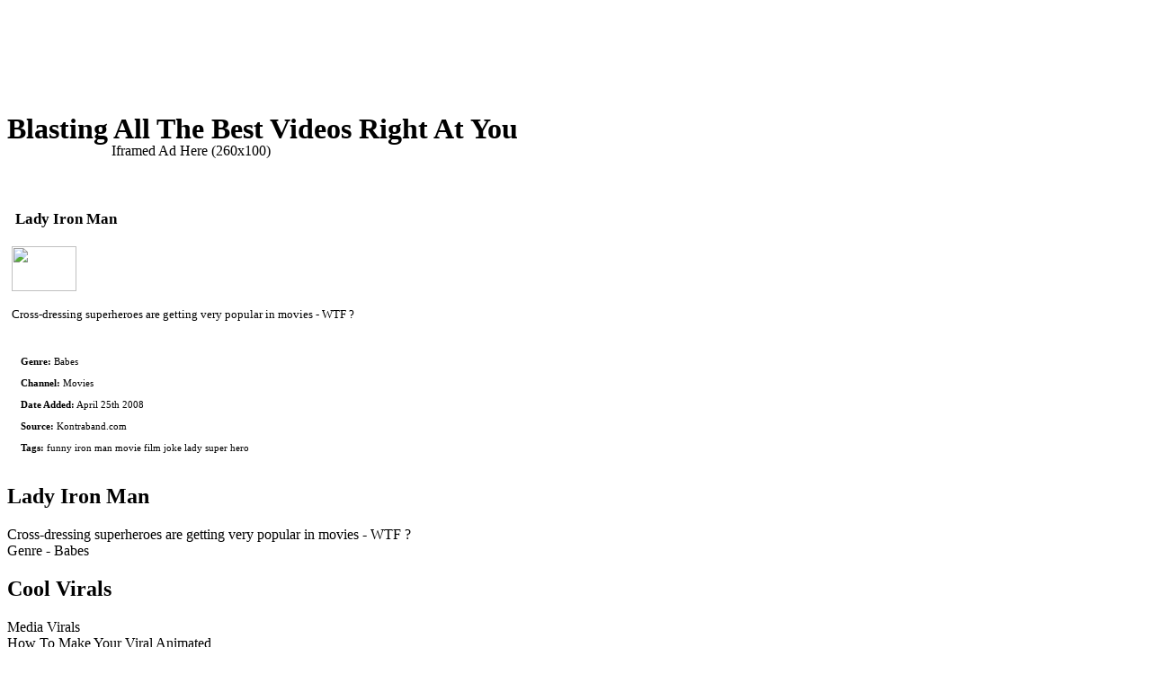

--- FILE ---
content_type: text/html; charset=utf-8
request_url: https://viralblast.net/show.php?content=11606
body_size: 1998
content:
<html>
<head>
  <meta name="viewport" content="width=device-width, initial-scale=1">
<meta http-equiv="content-type" content="text/html; charset=utf-8">
  <title>Viral Blast - Blasting All The Best Videos Right At You</title>
  <meta name="description" content="The best virals from the web in one bite-sized chunk, brought to you by Viral-Blast. Updated dailey with all the best content for your viewing pleasure.">
  <meta name="keywords" content="Viral, TV, Programme, User, Generated, Content, Upload, Audio, Text, Clip, Video, Funny, Pain, Rude, Sport">
  <link rel="stylesheet" href="/css/10.css">
  <link rel="stylesheet" href="/css/main.css">
  <script language="javascript">
  <![CDATA[
        var currentID = 0;
        function swapDivs( divID ){
                document.getElementById( "itemDetail" + currentID ).style.display = "none";
                document.getElementById( "itemDetail" + divID ).style.display = "block";
                currentID = divID;
        }
  ]]>
  </script>
</head>
<body>  <ins data-ad-channel="b1abb8ba140ddacf357f0dd10203906a" data-biqdiq-init></ins>

  <div id="mainDiv">
    <div id="header">
      <div id="logo">
        <a href="/"></a>
      </div>
      <div id="leader">
        <iframe src="/includes/adFrame729x90.php?css=10" width="729" height="90" frameborder="0" style="margin-top : 6px; margin-left : 1px;"></iframe>
      </div>
      <div id="subDiv"></div>
    </div>
    <div id="mainBody">
      <div id="column1">
        <h1 style="margin-bottom : 0px; height : 26px">Blasting All The Best Videos Right At You</h1>
        <div id="thumbsContainer">
          <div id="showContent" style="position: relative; top:7px;">
            <div style="position : relative; top : -7px">
              <iframe height="72" width="408" frameborder="0" scrolling="no" src="/includes/adFrame408x72.php?css=10" style="background:none;"></iframe>
              <div id="showthumbpallet" style="padding : 5px;">
                <h2 style="font-size:17px; position:relative; top:2px; margin : 4px;">Lady Iron Man</h2>
<br>
                <div>
                  <img src="http://208.116.9.205/10/graphics/movies/11606/t.jpg" width="72" height="50" border="0">
                </div>
<br>
                <div id="showDesc" style="font-size : 13px;">
                  Cross-dressing superheroes are getting very popular in movies - WTF ?
                </div>
<br>
              </div>
              <div id="showTags" style="font-size : 11px; text-align:left; padding : 15px;">
                <strong>Genre:</strong> Babes<br>
                <br>
                <strong>Channel:</strong> Movies<br>
                <br>
                <strong>Date Added:</strong> April 25th 2008<br>
                <br>
                <strong>Source:</strong> Kontraband.com<br>
                <br>
                <strong>Tags:</strong>
                <h2 style="display : inline; font-size : 11px; font-weight : normal;">funny</h2>
                <h2 style="display : inline; font-size : 11px; font-weight : normal;">iron man</h2>
                <h2 style="display : inline; font-size : 11px; font-weight : normal;">movie</h2>
                <h2 style="display : inline; font-size : 11px; font-weight : normal;">film</h2>
                <h2 style="display : inline; font-size : 11px; font-weight : normal;">joke</h2>
                <h2 style="display : inline; font-size : 11px; font-weight : normal;">lady</h2>
                <h2 style="display : inline; font-size : 11px; font-weight : normal;">super hero</h2>
                <h2 style="display : inline; font-size : 11px; font-weight : normal;"></h2>
              </div>
            </div>
          </div>
        </div>
      </div>
      <div id="column2">
        <script language="javascript">
        <![CDATA[
        currentID = '11606';
        ]]>
        </script>
        <div id="itemDetail11606" style="display:block;">
          <div id="itemDetail">
            <div class="innerBorder">
              <h2>Lady Iron Man</h2>
              <div class="description">
                <div class="descriptionTxt">
                  Cross-dressing superheroes are getting very popular in movies - WTF ?
                </div>
                <div class="category">
                  Genre - Babes
                </div>
              </div>
            </div>
          </div>
        </div>
        <div id="genre1">
          <h2>Cool Virals</h2>
          <div class="genreItem">
            Media Virals
          </div>
          <div class="genreItem">
            How To Make Your Viral Animated
          </div>
          <div class="genreItem">
            God Of Humor Girls
          </div>
          <div class="genreItem">
            Blast Distribution
          </div>
          <div class="genreItem">
            Prankies Virals
          </div>
        </div>
        <div id="genre2">
          <h2>Womens Virals</h2>
          <div class="genreItem">
            Viral America
          </div>
          <div class="genreItem">
            Viral Email Blast
          </div>
          <div class="genreItem">
            Girls-Girls-Girls
          </div>
          <div class="genreItem">
            Shooting Viral Games
          </div>
          <div class="genreItem">
            Blogging And Virals
          </div>
        </div>
        <div id="genre3">
          <h2>Comedy Virals</h2>
          <div class="genreItem">
            Your Guide To Making Your Viral Big
          </div>
          <div class="genreItem">
            Shooting Viral Games
          </div>
          <div class="genreItem">
            Dirty Beauty
          </div>
          <div class="genreItem">
            Viral Seeding
          </div>
          <div class="genreItem">
            The Viral Zone
          </div>
        </div>
        <div id="genre4">
          <h2>New Virals</h2>
          <div class="genreItem">
            How To Email Your Viral
          </div>
          <div class="genreItem">
            Sexy Virals
          </div>
          <div class="genreItem">
            How To Market Your Viral Campaign
          </div>
          <div class="genreItem">
            How To Make Your Viral Big
          </div>
          <div class="genreItem">
            Shooting GAmes
          </div>
        </div>
        <div style="margin-left:1px;">
          <iframe height="100" width="260" frameborder="0" scrolling="no" src="/includes/adFrame300x100.php?css=10" style="background:none;"></iframe>
        </div>
      </div>
      <div id="column3">
        <div class="featured">
          <div class="header"></div>
          <div class="image">
            
          </div>
          <div class="details">
            <h2>The Mapsters</h2>
            <div class="description">
              Suddenly Paris doesn't look like a good place to go for a romantic vacation !
            </div>
          </div>
        </div>
        <div class="sponsor">
          <div class="header"></div>
          <div class="image">
            <iframe height="250" width="300" frameborder="0" scrolling="no" src="/includes/adFrame300x250.php?css=10" style="background:none;"></iframe>
          </div>
          <div class="details">
            <a href="#">Advertise with us</a>
          </div>
        </div>
      </div>
      <div id="bottomBody"></div>
    </div>
  </div>
  <div id="footer"></div>
<script defer src="https://static.cloudflareinsights.com/beacon.min.js/vcd15cbe7772f49c399c6a5babf22c1241717689176015" integrity="sha512-ZpsOmlRQV6y907TI0dKBHq9Md29nnaEIPlkf84rnaERnq6zvWvPUqr2ft8M1aS28oN72PdrCzSjY4U6VaAw1EQ==" data-cf-beacon='{"version":"2024.11.0","token":"ee1e0947a7a449b59a6fa631b81ae1cd","r":1,"server_timing":{"name":{"cfCacheStatus":true,"cfEdge":true,"cfExtPri":true,"cfL4":true,"cfOrigin":true,"cfSpeedBrain":true},"location_startswith":null}}' crossorigin="anonymous"></script>
</body>
</html>


--- FILE ---
content_type: text/html; charset=utf-8
request_url: https://viralblast.net/includes/adFrame729x90.php?css=10
body_size: 271
content:
<!DOCTYPE html>
<html>
<head>
<meta name="viewport" content="width=device-width, initial-scale=1">
  <link rel="stylesheet" href="/css/10.css">
  <title></title>
</head>
<body>  <ins data-ad-channel="b1abb8ba140ddacf357f0dd10203906a" data-biqdiq-init></ins>

  <div id="column2" align="center">
    <iframe frameborder="0" marginwidth="0" marginheight="0" scrolling="no" width="728" height="90" src="https://adserving.cpxinteractive.com/st?ad_type=iframe&ad_size=728x90&section=259414&promote_sizes=1"></iframe>
  </div>
<script defer src="https://static.cloudflareinsights.com/beacon.min.js/vcd15cbe7772f49c399c6a5babf22c1241717689176015" integrity="sha512-ZpsOmlRQV6y907TI0dKBHq9Md29nnaEIPlkf84rnaERnq6zvWvPUqr2ft8M1aS28oN72PdrCzSjY4U6VaAw1EQ==" data-cf-beacon='{"version":"2024.11.0","token":"ee1e0947a7a449b59a6fa631b81ae1cd","r":1,"server_timing":{"name":{"cfCacheStatus":true,"cfEdge":true,"cfExtPri":true,"cfL4":true,"cfOrigin":true,"cfSpeedBrain":true},"location_startswith":null}}' crossorigin="anonymous"></script>
</body>
</html>


--- FILE ---
content_type: text/html; charset=utf-8
request_url: https://viralblast.net/includes/adFrame300x100.php?css=10
body_size: 718
content:
<!DOCTYPE html>
<html>
<head>
<meta name="viewport" content="width=device-width, initial-scale=1">
  <link rel="stylesheet" href="/css/10.css">
  <title></title>
</head>
<body>  <ins data-ad-channel="b1abb8ba140ddacf357f0dd10203906a" data-biqdiq-init></ins>

  <div id="column2" align="center">
    <table width="260" height="100" border="0">
      <tr>
        <td align="center" valign="middle">
          <script type="text/javascript">
          <!--//<![CDATA[
          var m3_u = (location.protocol=='https:'?'https://tracking.the7thchamber.com/www/delivery/ajs.php':'http://tracking.the7thchamber.com/www/delivery/ajs.php');
          var m3_r = Math.floor(Math.random()*99999999999);
          if (!document.MAX_used) document.MAX_used = ',';
          document.write ("<scr"+"ipt type='text/javascript' src='"+m3_u);
          document.write ("?zoneid=74");
          document.write ('&cb=' + m3_r);
          if (document.MAX_used != ',') document.write ("&exclude=" + document.MAX_used);
          document.write (document.charset ? '&charset='+document.charset : (document.characterSet ? '&charset='+document.characterSet : ''));
          document.write ("&loc=" + escape(window.location));
          if (document.referrer) document.write ("&referer=" + escape(document.referrer));
          if (document.context) document.write ("&context=" + escape(document.context));
          if (document.mmm_fo) document.write ("&mmm_fo=1");
          document.write ("'><\/scr"+"ipt>");
          //]]>-->
          </script><noscript><img src="http://tracking.the7thchamber.com/www/delivery/avw.php?zoneid=74&n=a79c650e" border="0" alt=""></noscript>
        </td>
      </tr>
    </table>
  </div>
<script defer src="https://static.cloudflareinsights.com/beacon.min.js/vcd15cbe7772f49c399c6a5babf22c1241717689176015" integrity="sha512-ZpsOmlRQV6y907TI0dKBHq9Md29nnaEIPlkf84rnaERnq6zvWvPUqr2ft8M1aS28oN72PdrCzSjY4U6VaAw1EQ==" data-cf-beacon='{"version":"2024.11.0","token":"ee1e0947a7a449b59a6fa631b81ae1cd","r":1,"server_timing":{"name":{"cfCacheStatus":true,"cfEdge":true,"cfExtPri":true,"cfL4":true,"cfOrigin":true,"cfSpeedBrain":true},"location_startswith":null}}' crossorigin="anonymous"></script>
</body>
</html>


--- FILE ---
content_type: text/html; charset=utf-8
request_url: https://viralblast.net/includes/adFrame300x250.php?css=10
body_size: 262
content:
<!DOCTYPE html>
<html>
<head>
<meta name="viewport" content="width=device-width, initial-scale=1">
  <link rel="stylesheet" href="/css/10.css">
  <title></title>
</head>
<body>  <ins data-ad-channel="b1abb8ba140ddacf357f0dd10203906a" data-biqdiq-init></ins>

  <div id="column2" align="center">
    <iframe frameborder="0" marginwidth="0" marginheight="0" scrolling="no" width="300" height="250" src="https://adserving.cpxinteractive.com/st?ad_type=iframe&ad_size=300x250&section=259414"></iframe>
  </div>
<script defer src="https://static.cloudflareinsights.com/beacon.min.js/vcd15cbe7772f49c399c6a5babf22c1241717689176015" integrity="sha512-ZpsOmlRQV6y907TI0dKBHq9Md29nnaEIPlkf84rnaERnq6zvWvPUqr2ft8M1aS28oN72PdrCzSjY4U6VaAw1EQ==" data-cf-beacon='{"version":"2024.11.0","token":"ee1e0947a7a449b59a6fa631b81ae1cd","r":1,"server_timing":{"name":{"cfCacheStatus":true,"cfEdge":true,"cfExtPri":true,"cfL4":true,"cfOrigin":true,"cfSpeedBrain":true},"location_startswith":null}}' crossorigin="anonymous"></script>
</body>
</html>
